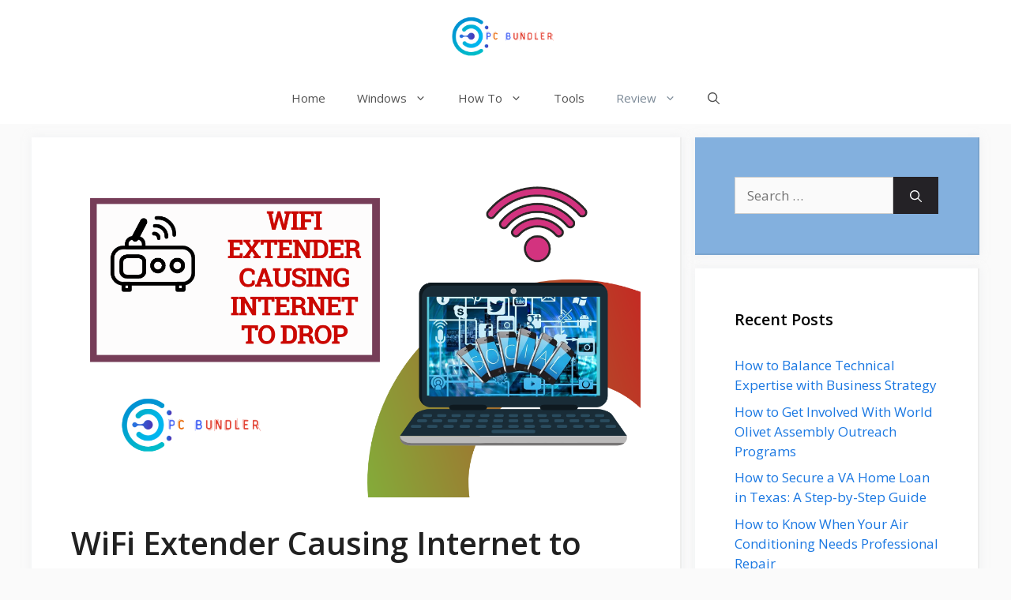

--- FILE ---
content_type: text/html; charset=UTF-8
request_url: https://pcbundler.com/wifi-extender-causing-internet-to-drop/
body_size: 20307
content:
<!DOCTYPE html>
<html lang="en-US">
<head>
	<meta charset="UTF-8">
	<title>WiFi Extender Causing Internet to Drop &#8211; PcBundler</title>
<meta name='robots' content='max-image-preview:large' />
<meta name="viewport" content="width=device-width, initial-scale=1"><link href='https://fonts.gstatic.com' crossorigin rel='preconnect' />
<link href='https://fonts.googleapis.com' crossorigin rel='preconnect' />
<link rel="alternate" type="application/rss+xml" title="PcBundler &raquo; Feed" href="https://pcbundler.com/feed/" />
<link rel="alternate" type="application/rss+xml" title="PcBundler &raquo; Comments Feed" href="https://pcbundler.com/comments/feed/" />
<script>
window._wpemojiSettings = {"baseUrl":"https:\/\/s.w.org\/images\/core\/emoji\/15.0.3\/72x72\/","ext":".png","svgUrl":"https:\/\/s.w.org\/images\/core\/emoji\/15.0.3\/svg\/","svgExt":".svg","source":{"concatemoji":"https:\/\/pcbundler.com\/wp-includes\/js\/wp-emoji-release.min.js?ver=6.6.4"}};
/*! This file is auto-generated */
!function(i,n){var o,s,e;function c(e){try{var t={supportTests:e,timestamp:(new Date).valueOf()};sessionStorage.setItem(o,JSON.stringify(t))}catch(e){}}function p(e,t,n){e.clearRect(0,0,e.canvas.width,e.canvas.height),e.fillText(t,0,0);var t=new Uint32Array(e.getImageData(0,0,e.canvas.width,e.canvas.height).data),r=(e.clearRect(0,0,e.canvas.width,e.canvas.height),e.fillText(n,0,0),new Uint32Array(e.getImageData(0,0,e.canvas.width,e.canvas.height).data));return t.every(function(e,t){return e===r[t]})}function u(e,t,n){switch(t){case"flag":return n(e,"\ud83c\udff3\ufe0f\u200d\u26a7\ufe0f","\ud83c\udff3\ufe0f\u200b\u26a7\ufe0f")?!1:!n(e,"\ud83c\uddfa\ud83c\uddf3","\ud83c\uddfa\u200b\ud83c\uddf3")&&!n(e,"\ud83c\udff4\udb40\udc67\udb40\udc62\udb40\udc65\udb40\udc6e\udb40\udc67\udb40\udc7f","\ud83c\udff4\u200b\udb40\udc67\u200b\udb40\udc62\u200b\udb40\udc65\u200b\udb40\udc6e\u200b\udb40\udc67\u200b\udb40\udc7f");case"emoji":return!n(e,"\ud83d\udc26\u200d\u2b1b","\ud83d\udc26\u200b\u2b1b")}return!1}function f(e,t,n){var r="undefined"!=typeof WorkerGlobalScope&&self instanceof WorkerGlobalScope?new OffscreenCanvas(300,150):i.createElement("canvas"),a=r.getContext("2d",{willReadFrequently:!0}),o=(a.textBaseline="top",a.font="600 32px Arial",{});return e.forEach(function(e){o[e]=t(a,e,n)}),o}function t(e){var t=i.createElement("script");t.src=e,t.defer=!0,i.head.appendChild(t)}"undefined"!=typeof Promise&&(o="wpEmojiSettingsSupports",s=["flag","emoji"],n.supports={everything:!0,everythingExceptFlag:!0},e=new Promise(function(e){i.addEventListener("DOMContentLoaded",e,{once:!0})}),new Promise(function(t){var n=function(){try{var e=JSON.parse(sessionStorage.getItem(o));if("object"==typeof e&&"number"==typeof e.timestamp&&(new Date).valueOf()<e.timestamp+604800&&"object"==typeof e.supportTests)return e.supportTests}catch(e){}return null}();if(!n){if("undefined"!=typeof Worker&&"undefined"!=typeof OffscreenCanvas&&"undefined"!=typeof URL&&URL.createObjectURL&&"undefined"!=typeof Blob)try{var e="postMessage("+f.toString()+"("+[JSON.stringify(s),u.toString(),p.toString()].join(",")+"));",r=new Blob([e],{type:"text/javascript"}),a=new Worker(URL.createObjectURL(r),{name:"wpTestEmojiSupports"});return void(a.onmessage=function(e){c(n=e.data),a.terminate(),t(n)})}catch(e){}c(n=f(s,u,p))}t(n)}).then(function(e){for(var t in e)n.supports[t]=e[t],n.supports.everything=n.supports.everything&&n.supports[t],"flag"!==t&&(n.supports.everythingExceptFlag=n.supports.everythingExceptFlag&&n.supports[t]);n.supports.everythingExceptFlag=n.supports.everythingExceptFlag&&!n.supports.flag,n.DOMReady=!1,n.readyCallback=function(){n.DOMReady=!0}}).then(function(){return e}).then(function(){var e;n.supports.everything||(n.readyCallback(),(e=n.source||{}).concatemoji?t(e.concatemoji):e.wpemoji&&e.twemoji&&(t(e.twemoji),t(e.wpemoji)))}))}((window,document),window._wpemojiSettings);
</script>

<link rel='stylesheet' id='generate-fonts-css' href='//fonts.googleapis.com/css?family=Open+Sans:300,regular,italic,600,700' media='all' />
<style id='wp-emoji-styles-inline-css'>

	img.wp-smiley, img.emoji {
		display: inline !important;
		border: none !important;
		box-shadow: none !important;
		height: 1em !important;
		width: 1em !important;
		margin: 0 0.07em !important;
		vertical-align: -0.1em !important;
		background: none !important;
		padding: 0 !important;
	}
</style>
<link rel='stylesheet' id='wp-block-library-css' href='https://pcbundler.com/wp-includes/css/dist/block-library/style.min.css?ver=6.6.4' media='all' />
<style id='classic-theme-styles-inline-css'>
/*! This file is auto-generated */
.wp-block-button__link{color:#fff;background-color:#32373c;border-radius:9999px;box-shadow:none;text-decoration:none;padding:calc(.667em + 2px) calc(1.333em + 2px);font-size:1.125em}.wp-block-file__button{background:#32373c;color:#fff;text-decoration:none}
</style>
<style id='global-styles-inline-css'>
:root{--wp--preset--aspect-ratio--square: 1;--wp--preset--aspect-ratio--4-3: 4/3;--wp--preset--aspect-ratio--3-4: 3/4;--wp--preset--aspect-ratio--3-2: 3/2;--wp--preset--aspect-ratio--2-3: 2/3;--wp--preset--aspect-ratio--16-9: 16/9;--wp--preset--aspect-ratio--9-16: 9/16;--wp--preset--color--black: #000000;--wp--preset--color--cyan-bluish-gray: #abb8c3;--wp--preset--color--white: #ffffff;--wp--preset--color--pale-pink: #f78da7;--wp--preset--color--vivid-red: #cf2e2e;--wp--preset--color--luminous-vivid-orange: #ff6900;--wp--preset--color--luminous-vivid-amber: #fcb900;--wp--preset--color--light-green-cyan: #7bdcb5;--wp--preset--color--vivid-green-cyan: #00d084;--wp--preset--color--pale-cyan-blue: #8ed1fc;--wp--preset--color--vivid-cyan-blue: #0693e3;--wp--preset--color--vivid-purple: #9b51e0;--wp--preset--color--contrast: var(--contrast);--wp--preset--color--contrast-2: var(--contrast-2);--wp--preset--color--contrast-3: var(--contrast-3);--wp--preset--color--base: var(--base);--wp--preset--color--base-2: var(--base-2);--wp--preset--color--base-3: var(--base-3);--wp--preset--color--accent: var(--accent);--wp--preset--gradient--vivid-cyan-blue-to-vivid-purple: linear-gradient(135deg,rgba(6,147,227,1) 0%,rgb(155,81,224) 100%);--wp--preset--gradient--light-green-cyan-to-vivid-green-cyan: linear-gradient(135deg,rgb(122,220,180) 0%,rgb(0,208,130) 100%);--wp--preset--gradient--luminous-vivid-amber-to-luminous-vivid-orange: linear-gradient(135deg,rgba(252,185,0,1) 0%,rgba(255,105,0,1) 100%);--wp--preset--gradient--luminous-vivid-orange-to-vivid-red: linear-gradient(135deg,rgba(255,105,0,1) 0%,rgb(207,46,46) 100%);--wp--preset--gradient--very-light-gray-to-cyan-bluish-gray: linear-gradient(135deg,rgb(238,238,238) 0%,rgb(169,184,195) 100%);--wp--preset--gradient--cool-to-warm-spectrum: linear-gradient(135deg,rgb(74,234,220) 0%,rgb(151,120,209) 20%,rgb(207,42,186) 40%,rgb(238,44,130) 60%,rgb(251,105,98) 80%,rgb(254,248,76) 100%);--wp--preset--gradient--blush-light-purple: linear-gradient(135deg,rgb(255,206,236) 0%,rgb(152,150,240) 100%);--wp--preset--gradient--blush-bordeaux: linear-gradient(135deg,rgb(254,205,165) 0%,rgb(254,45,45) 50%,rgb(107,0,62) 100%);--wp--preset--gradient--luminous-dusk: linear-gradient(135deg,rgb(255,203,112) 0%,rgb(199,81,192) 50%,rgb(65,88,208) 100%);--wp--preset--gradient--pale-ocean: linear-gradient(135deg,rgb(255,245,203) 0%,rgb(182,227,212) 50%,rgb(51,167,181) 100%);--wp--preset--gradient--electric-grass: linear-gradient(135deg,rgb(202,248,128) 0%,rgb(113,206,126) 100%);--wp--preset--gradient--midnight: linear-gradient(135deg,rgb(2,3,129) 0%,rgb(40,116,252) 100%);--wp--preset--font-size--small: 13px;--wp--preset--font-size--medium: 20px;--wp--preset--font-size--large: 36px;--wp--preset--font-size--x-large: 42px;--wp--preset--spacing--20: 0.44rem;--wp--preset--spacing--30: 0.67rem;--wp--preset--spacing--40: 1rem;--wp--preset--spacing--50: 1.5rem;--wp--preset--spacing--60: 2.25rem;--wp--preset--spacing--70: 3.38rem;--wp--preset--spacing--80: 5.06rem;--wp--preset--shadow--natural: 6px 6px 9px rgba(0, 0, 0, 0.2);--wp--preset--shadow--deep: 12px 12px 50px rgba(0, 0, 0, 0.4);--wp--preset--shadow--sharp: 6px 6px 0px rgba(0, 0, 0, 0.2);--wp--preset--shadow--outlined: 6px 6px 0px -3px rgba(255, 255, 255, 1), 6px 6px rgba(0, 0, 0, 1);--wp--preset--shadow--crisp: 6px 6px 0px rgba(0, 0, 0, 1);}:where(.is-layout-flex){gap: 0.5em;}:where(.is-layout-grid){gap: 0.5em;}body .is-layout-flex{display: flex;}.is-layout-flex{flex-wrap: wrap;align-items: center;}.is-layout-flex > :is(*, div){margin: 0;}body .is-layout-grid{display: grid;}.is-layout-grid > :is(*, div){margin: 0;}:where(.wp-block-columns.is-layout-flex){gap: 2em;}:where(.wp-block-columns.is-layout-grid){gap: 2em;}:where(.wp-block-post-template.is-layout-flex){gap: 1.25em;}:where(.wp-block-post-template.is-layout-grid){gap: 1.25em;}.has-black-color{color: var(--wp--preset--color--black) !important;}.has-cyan-bluish-gray-color{color: var(--wp--preset--color--cyan-bluish-gray) !important;}.has-white-color{color: var(--wp--preset--color--white) !important;}.has-pale-pink-color{color: var(--wp--preset--color--pale-pink) !important;}.has-vivid-red-color{color: var(--wp--preset--color--vivid-red) !important;}.has-luminous-vivid-orange-color{color: var(--wp--preset--color--luminous-vivid-orange) !important;}.has-luminous-vivid-amber-color{color: var(--wp--preset--color--luminous-vivid-amber) !important;}.has-light-green-cyan-color{color: var(--wp--preset--color--light-green-cyan) !important;}.has-vivid-green-cyan-color{color: var(--wp--preset--color--vivid-green-cyan) !important;}.has-pale-cyan-blue-color{color: var(--wp--preset--color--pale-cyan-blue) !important;}.has-vivid-cyan-blue-color{color: var(--wp--preset--color--vivid-cyan-blue) !important;}.has-vivid-purple-color{color: var(--wp--preset--color--vivid-purple) !important;}.has-black-background-color{background-color: var(--wp--preset--color--black) !important;}.has-cyan-bluish-gray-background-color{background-color: var(--wp--preset--color--cyan-bluish-gray) !important;}.has-white-background-color{background-color: var(--wp--preset--color--white) !important;}.has-pale-pink-background-color{background-color: var(--wp--preset--color--pale-pink) !important;}.has-vivid-red-background-color{background-color: var(--wp--preset--color--vivid-red) !important;}.has-luminous-vivid-orange-background-color{background-color: var(--wp--preset--color--luminous-vivid-orange) !important;}.has-luminous-vivid-amber-background-color{background-color: var(--wp--preset--color--luminous-vivid-amber) !important;}.has-light-green-cyan-background-color{background-color: var(--wp--preset--color--light-green-cyan) !important;}.has-vivid-green-cyan-background-color{background-color: var(--wp--preset--color--vivid-green-cyan) !important;}.has-pale-cyan-blue-background-color{background-color: var(--wp--preset--color--pale-cyan-blue) !important;}.has-vivid-cyan-blue-background-color{background-color: var(--wp--preset--color--vivid-cyan-blue) !important;}.has-vivid-purple-background-color{background-color: var(--wp--preset--color--vivid-purple) !important;}.has-black-border-color{border-color: var(--wp--preset--color--black) !important;}.has-cyan-bluish-gray-border-color{border-color: var(--wp--preset--color--cyan-bluish-gray) !important;}.has-white-border-color{border-color: var(--wp--preset--color--white) !important;}.has-pale-pink-border-color{border-color: var(--wp--preset--color--pale-pink) !important;}.has-vivid-red-border-color{border-color: var(--wp--preset--color--vivid-red) !important;}.has-luminous-vivid-orange-border-color{border-color: var(--wp--preset--color--luminous-vivid-orange) !important;}.has-luminous-vivid-amber-border-color{border-color: var(--wp--preset--color--luminous-vivid-amber) !important;}.has-light-green-cyan-border-color{border-color: var(--wp--preset--color--light-green-cyan) !important;}.has-vivid-green-cyan-border-color{border-color: var(--wp--preset--color--vivid-green-cyan) !important;}.has-pale-cyan-blue-border-color{border-color: var(--wp--preset--color--pale-cyan-blue) !important;}.has-vivid-cyan-blue-border-color{border-color: var(--wp--preset--color--vivid-cyan-blue) !important;}.has-vivid-purple-border-color{border-color: var(--wp--preset--color--vivid-purple) !important;}.has-vivid-cyan-blue-to-vivid-purple-gradient-background{background: var(--wp--preset--gradient--vivid-cyan-blue-to-vivid-purple) !important;}.has-light-green-cyan-to-vivid-green-cyan-gradient-background{background: var(--wp--preset--gradient--light-green-cyan-to-vivid-green-cyan) !important;}.has-luminous-vivid-amber-to-luminous-vivid-orange-gradient-background{background: var(--wp--preset--gradient--luminous-vivid-amber-to-luminous-vivid-orange) !important;}.has-luminous-vivid-orange-to-vivid-red-gradient-background{background: var(--wp--preset--gradient--luminous-vivid-orange-to-vivid-red) !important;}.has-very-light-gray-to-cyan-bluish-gray-gradient-background{background: var(--wp--preset--gradient--very-light-gray-to-cyan-bluish-gray) !important;}.has-cool-to-warm-spectrum-gradient-background{background: var(--wp--preset--gradient--cool-to-warm-spectrum) !important;}.has-blush-light-purple-gradient-background{background: var(--wp--preset--gradient--blush-light-purple) !important;}.has-blush-bordeaux-gradient-background{background: var(--wp--preset--gradient--blush-bordeaux) !important;}.has-luminous-dusk-gradient-background{background: var(--wp--preset--gradient--luminous-dusk) !important;}.has-pale-ocean-gradient-background{background: var(--wp--preset--gradient--pale-ocean) !important;}.has-electric-grass-gradient-background{background: var(--wp--preset--gradient--electric-grass) !important;}.has-midnight-gradient-background{background: var(--wp--preset--gradient--midnight) !important;}.has-small-font-size{font-size: var(--wp--preset--font-size--small) !important;}.has-medium-font-size{font-size: var(--wp--preset--font-size--medium) !important;}.has-large-font-size{font-size: var(--wp--preset--font-size--large) !important;}.has-x-large-font-size{font-size: var(--wp--preset--font-size--x-large) !important;}
:where(.wp-block-post-template.is-layout-flex){gap: 1.25em;}:where(.wp-block-post-template.is-layout-grid){gap: 1.25em;}
:where(.wp-block-columns.is-layout-flex){gap: 2em;}:where(.wp-block-columns.is-layout-grid){gap: 2em;}
:root :where(.wp-block-pullquote){font-size: 1.5em;line-height: 1.6;}
</style>
<link rel='stylesheet' id='contact-form-7-css' href='https://pcbundler.com/wp-content/plugins/contact-form-7/includes/css/styles.css?ver=6.0.4' media='all' />
<link rel='stylesheet' id='generate-widget-areas-css' href='https://pcbundler.com/wp-content/themes/generatepress/assets/css/components/widget-areas.min.css?ver=3.4.0' media='all' />
<link rel='stylesheet' id='generate-style-css' href='https://pcbundler.com/wp-content/themes/generatepress/assets/css/main.min.css?ver=3.4.0' media='all' />
<style id='generate-style-inline-css'>
body{background-color:#fafafa;color:#212121;}a{color:#1b78e2;}a:hover, a:focus, a:active{color:#000000;}.wp-block-group__inner-container{max-width:1200px;margin-left:auto;margin-right:auto;}.site-header .header-image{width:170px;}.generate-back-to-top{font-size:20px;border-radius:3px;position:fixed;bottom:30px;right:30px;line-height:40px;width:40px;text-align:center;z-index:10;transition:opacity 300ms ease-in-out;opacity:0.1;transform:translateY(1000px);}.generate-back-to-top__show{opacity:1;transform:translateY(0);}.navigation-search{position:absolute;left:-99999px;pointer-events:none;visibility:hidden;z-index:20;width:100%;top:0;transition:opacity 100ms ease-in-out;opacity:0;}.navigation-search.nav-search-active{left:0;right:0;pointer-events:auto;visibility:visible;opacity:1;}.navigation-search input[type="search"]{outline:0;border:0;vertical-align:bottom;line-height:1;opacity:0.9;width:100%;z-index:20;border-radius:0;-webkit-appearance:none;height:60px;}.navigation-search input::-ms-clear{display:none;width:0;height:0;}.navigation-search input::-ms-reveal{display:none;width:0;height:0;}.navigation-search input::-webkit-search-decoration, .navigation-search input::-webkit-search-cancel-button, .navigation-search input::-webkit-search-results-button, .navigation-search input::-webkit-search-results-decoration{display:none;}.gen-sidebar-nav .navigation-search{top:auto;bottom:0;}:root{--contrast:#222222;--contrast-2:#575760;--contrast-3:#b2b2be;--base:#f0f0f0;--base-2:#f7f8f9;--base-3:#ffffff;--accent:#1e73be;}:root .has-contrast-color{color:var(--contrast);}:root .has-contrast-background-color{background-color:var(--contrast);}:root .has-contrast-2-color{color:var(--contrast-2);}:root .has-contrast-2-background-color{background-color:var(--contrast-2);}:root .has-contrast-3-color{color:var(--contrast-3);}:root .has-contrast-3-background-color{background-color:var(--contrast-3);}:root .has-base-color{color:var(--base);}:root .has-base-background-color{background-color:var(--base);}:root .has-base-2-color{color:var(--base-2);}:root .has-base-2-background-color{background-color:var(--base-2);}:root .has-base-3-color{color:var(--base-3);}:root .has-base-3-background-color{background-color:var(--base-3);}:root .has-accent-color{color:var(--accent);}:root .has-accent-background-color{background-color:var(--accent);}body, button, input, select, textarea{font-family:"Open Sans", sans-serif;}body{line-height:1.5;}.entry-content > [class*="wp-block-"]:not(:last-child):not(.wp-block-heading){margin-bottom:1.5em;}.main-navigation .main-nav ul ul li a{font-size:14px;}.widget-title{font-weight:600;}.sidebar .widget, .footer-widgets .widget{font-size:17px;}button:not(.menu-toggle),html input[type="button"],input[type="reset"],input[type="submit"],.button,.wp-block-button .wp-block-button__link{font-size:15px;}h1{font-weight:600;font-size:40px;}h2{font-weight:600;font-size:30px;}h3{font-size:20px;}h4{font-size:inherit;}h5{font-size:inherit;}@media (max-width:768px){.main-title{font-size:20px;}h1{font-size:30px;}h2{font-size:25px;}}.top-bar{background-color:#636363;color:#ffffff;}.top-bar a{color:#ffffff;}.top-bar a:hover{color:#303030;}.site-header{background-color:#ffffff;color:#3a3a3a;}.site-header a{color:#3a3a3a;}.main-title a,.main-title a:hover{color:#222222;}.site-description{color:#757575;}.mobile-menu-control-wrapper .menu-toggle,.mobile-menu-control-wrapper .menu-toggle:hover,.mobile-menu-control-wrapper .menu-toggle:focus,.has-inline-mobile-toggle #site-navigation.toggled{background-color:rgba(0, 0, 0, 0.02);}.main-navigation,.main-navigation ul ul{background-color:#ffffff;}.main-navigation .main-nav ul li a, .main-navigation .menu-toggle, .main-navigation .menu-bar-items{color:#515151;}.main-navigation .main-nav ul li:not([class*="current-menu-"]):hover > a, .main-navigation .main-nav ul li:not([class*="current-menu-"]):focus > a, .main-navigation .main-nav ul li.sfHover:not([class*="current-menu-"]) > a, .main-navigation .menu-bar-item:hover > a, .main-navigation .menu-bar-item.sfHover > a{color:#7a8896;background-color:#ffffff;}button.menu-toggle:hover,button.menu-toggle:focus{color:#515151;}.main-navigation .main-nav ul li[class*="current-menu-"] > a{color:#7a8896;background-color:#ffffff;}.navigation-search input[type="search"],.navigation-search input[type="search"]:active, .navigation-search input[type="search"]:focus, .main-navigation .main-nav ul li.search-item.active > a, .main-navigation .menu-bar-items .search-item.active > a{color:#7a8896;background-color:#ffffff;}.main-navigation ul ul{background-color:#eaeaea;}.main-navigation .main-nav ul ul li a{color:#515151;}.main-navigation .main-nav ul ul li:not([class*="current-menu-"]):hover > a,.main-navigation .main-nav ul ul li:not([class*="current-menu-"]):focus > a, .main-navigation .main-nav ul ul li.sfHover:not([class*="current-menu-"]) > a{color:#7a8896;background-color:#eaeaea;}.main-navigation .main-nav ul ul li[class*="current-menu-"] > a{color:#7a8896;background-color:#eaeaea;}.separate-containers .inside-article, .separate-containers .comments-area, .separate-containers .page-header, .one-container .container, .separate-containers .paging-navigation, .inside-page-header{background-color:#ffffff;}.entry-title a{color:#2f4468;}.entry-title a:hover{color:#0a0000;}.entry-meta{color:#878787;}.entry-meta a{color:#727272;}.entry-meta a:hover{color:#0a0101;}.sidebar .widget{background-color:#ffffff;}.sidebar .widget .widget-title{color:#000000;}.footer-widgets{color:#ffffff;background-color:#2f4468;}.footer-widgets a{color:#ffffff;}.footer-widgets .widget-title{color:#ffffff;}.site-info{color:#2f4468;}.site-info a{color:#2f4468;}.site-info a:hover{color:#0a0a0a;}.footer-bar .widget_nav_menu .current-menu-item a{color:#0a0a0a;}input[type="text"],input[type="email"],input[type="url"],input[type="password"],input[type="search"],input[type="tel"],input[type="number"],textarea,select{color:#666666;background-color:#fafafa;border-color:#cccccc;}input[type="text"]:focus,input[type="email"]:focus,input[type="url"]:focus,input[type="password"]:focus,input[type="search"]:focus,input[type="tel"]:focus,input[type="number"]:focus,textarea:focus,select:focus{color:#666666;background-color:#ffffff;border-color:#bfbfbf;}button,html input[type="button"],input[type="reset"],input[type="submit"],a.button,a.wp-block-button__link:not(.has-background){color:#ffffff;background-color:#242226;}button:hover,html input[type="button"]:hover,input[type="reset"]:hover,input[type="submit"]:hover,a.button:hover,button:focus,html input[type="button"]:focus,input[type="reset"]:focus,input[type="submit"]:focus,a.button:focus,a.wp-block-button__link:not(.has-background):active,a.wp-block-button__link:not(.has-background):focus,a.wp-block-button__link:not(.has-background):hover{color:#ffffff;background-color:#35343a;}a.generate-back-to-top{background-color:rgba( 0,0,0,0.4 );color:#ffffff;}a.generate-back-to-top:hover,a.generate-back-to-top:focus{background-color:rgba( 0,0,0,0.6 );color:#ffffff;}:root{--gp-search-modal-bg-color:var(--base-3);--gp-search-modal-text-color:var(--contrast);--gp-search-modal-overlay-bg-color:rgba(0,0,0,0.2);}@media (max-width:768px){.main-navigation .menu-bar-item:hover > a, .main-navigation .menu-bar-item.sfHover > a{background:none;color:#515151;}}.inside-top-bar{padding:10px;}.nav-below-header .main-navigation .inside-navigation.grid-container, .nav-above-header .main-navigation .inside-navigation.grid-container{padding:0px 20px 0px 20px;}.separate-containers .inside-article, .separate-containers .comments-area, .separate-containers .page-header, .separate-containers .paging-navigation, .one-container .site-content, .inside-page-header{padding:50px;}.site-main .wp-block-group__inner-container{padding:50px;}.separate-containers .paging-navigation{padding-top:20px;padding-bottom:20px;}.entry-content .alignwide, body:not(.no-sidebar) .entry-content .alignfull{margin-left:-50px;width:calc(100% + 100px);max-width:calc(100% + 100px);}.one-container.right-sidebar .site-main,.one-container.both-right .site-main{margin-right:50px;}.one-container.left-sidebar .site-main,.one-container.both-left .site-main{margin-left:50px;}.one-container.both-sidebars .site-main{margin:0px 50px 0px 50px;}.sidebar .widget, .page-header, .widget-area .main-navigation, .site-main > *{margin-bottom:17px;}.separate-containers .site-main{margin:17px;}.both-right .inside-left-sidebar,.both-left .inside-left-sidebar{margin-right:8px;}.both-right .inside-right-sidebar,.both-left .inside-right-sidebar{margin-left:8px;}.one-container.archive .post:not(:last-child):not(.is-loop-template-item), .one-container.blog .post:not(:last-child):not(.is-loop-template-item){padding-bottom:50px;}.separate-containers .featured-image{margin-top:17px;}.separate-containers .inside-right-sidebar, .separate-containers .inside-left-sidebar{margin-top:17px;margin-bottom:17px;}.main-navigation .main-nav ul li a,.menu-toggle,.main-navigation .menu-bar-item > a{line-height:65px;}.navigation-search input[type="search"]{height:65px;}.rtl .menu-item-has-children .dropdown-menu-toggle{padding-left:20px;}.rtl .main-navigation .main-nav ul li.menu-item-has-children > a{padding-right:20px;}.widget-area .widget{padding:50px;}.inside-site-info{padding:20px;}@media (max-width:768px){.separate-containers .inside-article, .separate-containers .comments-area, .separate-containers .page-header, .separate-containers .paging-navigation, .one-container .site-content, .inside-page-header{padding:30px;}.site-main .wp-block-group__inner-container{padding:30px;}.inside-site-info{padding-right:10px;padding-left:10px;}.entry-content .alignwide, body:not(.no-sidebar) .entry-content .alignfull{margin-left:-30px;width:calc(100% + 60px);max-width:calc(100% + 60px);}.one-container .site-main .paging-navigation{margin-bottom:17px;}}/* End cached CSS */.is-right-sidebar{width:30%;}.is-left-sidebar{width:30%;}.site-content .content-area{width:70%;}@media (max-width:768px){.main-navigation .menu-toggle,.sidebar-nav-mobile:not(#sticky-placeholder){display:block;}.main-navigation ul,.gen-sidebar-nav,.main-navigation:not(.slideout-navigation):not(.toggled) .main-nav > ul,.has-inline-mobile-toggle #site-navigation .inside-navigation > *:not(.navigation-search):not(.main-nav){display:none;}.nav-align-right .inside-navigation,.nav-align-center .inside-navigation{justify-content:space-between;}}
</style>
<link rel="https://api.w.org/" href="https://pcbundler.com/wp-json/" /><link rel="alternate" title="JSON" type="application/json" href="https://pcbundler.com/wp-json/wp/v2/posts/1250" /><link rel="EditURI" type="application/rsd+xml" title="RSD" href="https://pcbundler.com/xmlrpc.php?rsd" />
<meta name="generator" content="WordPress 6.6.4" />
<link rel="canonical" href="https://pcbundler.com/wifi-extender-causing-internet-to-drop/" />
<link rel='shortlink' href='https://pcbundler.com/?p=1250' />
<link rel="alternate" title="oEmbed (JSON)" type="application/json+oembed" href="https://pcbundler.com/wp-json/oembed/1.0/embed?url=https%3A%2F%2Fpcbundler.com%2Fwifi-extender-causing-internet-to-drop%2F" />
<link rel="alternate" title="oEmbed (XML)" type="text/xml+oembed" href="https://pcbundler.com/wp-json/oembed/1.0/embed?url=https%3A%2F%2Fpcbundler.com%2Fwifi-extender-causing-internet-to-drop%2F&#038;format=xml" />
<style>.recentcomments a{display:inline !important;padding:0 !important;margin:0 !important;}</style><link rel="icon" href="https://pcbundler.com/wp-content/uploads/2022/01/Pc-bundler-1-150x150.png" sizes="32x32" />
<link rel="icon" href="https://pcbundler.com/wp-content/uploads/2022/01/Pc-bundler-1-300x300.png" sizes="192x192" />
<link rel="apple-touch-icon" href="https://pcbundler.com/wp-content/uploads/2022/01/Pc-bundler-1-300x300.png" />
<meta name="msapplication-TileImage" content="https://pcbundler.com/wp-content/uploads/2022/01/Pc-bundler-1-300x300.png" />
		<style id="wp-custom-css">
			/* GeneratePress Site CSS */ .inside-article,
.sidebar .widget,
.comments-area {
	border-right: 2px solid rgba(0, 0, 0, 0.07);
	border-bottom: 2px solid rgba(0, 0, 0, 0.07);
	box-shadow: 0 0 10px rgba(232, 234, 237, 0.5);
}

/* Featured widget */
.sidebar .widget:first-child,
.sidebar .widget:first-child .widget-title{
	background-color: #83b0de;
	color: #fff;
}

.separate-containers .page-header {
	background: transparent;
	padding-top: 20px;
	padding-bottom: 20px;
}

.page-header h1 {
	font-size: 1.5em;
}

.button, .wp-block-button .wp-block-button__link {
	padding: 15px 25px;
}

@media (max-width: 768px) {
	.post-image img {
		max-width: 100%;
	}
} /* End GeneratePress Site CSS */		</style>
		</head>

<body class="post-template-default single single-post postid-1250 single-format-standard wp-custom-logo wp-embed-responsive right-sidebar nav-below-header separate-containers nav-search-enabled header-aligned-center dropdown-hover featured-image-active"  >
	<a class="screen-reader-text skip-link" href="#content" title="Skip to content">Skip to content</a>		<header class="site-header" id="masthead" aria-label="Site"   >
			<div class="inside-header grid-container">
				<div class="site-logo">
					<a href="https://pcbundler.com/" rel="home">
						<img  class="header-image is-logo-image" alt="PcBundler" src="https://pcbundler.com/wp-content/uploads/2021/09/cropped-logo-1.png" srcset="https://pcbundler.com/wp-content/uploads/2021/09/cropped-logo-1.png 1x, http://pcbundler.com/wp-content/uploads/2021/09/cropped-logo-1.png 2x" width="500" height="154" />
					</a>
				</div>			</div>
		</header>
				<nav class="main-navigation nav-align-center has-menu-bar-items sub-menu-right" id="site-navigation" aria-label="Primary"   >
			<div class="inside-navigation grid-container">
				<form method="get" class="search-form navigation-search" action="https://pcbundler.com/">
					<input type="search" class="search-field" value="" name="s" title="Search" />
				</form>				<button class="menu-toggle" aria-controls="primary-menu" aria-expanded="false">
					<span class="gp-icon icon-menu-bars"><svg viewBox="0 0 512 512" aria-hidden="true" xmlns="http://www.w3.org/2000/svg" width="1em" height="1em"><path d="M0 96c0-13.255 10.745-24 24-24h464c13.255 0 24 10.745 24 24s-10.745 24-24 24H24c-13.255 0-24-10.745-24-24zm0 160c0-13.255 10.745-24 24-24h464c13.255 0 24 10.745 24 24s-10.745 24-24 24H24c-13.255 0-24-10.745-24-24zm0 160c0-13.255 10.745-24 24-24h464c13.255 0 24 10.745 24 24s-10.745 24-24 24H24c-13.255 0-24-10.745-24-24z" /></svg><svg viewBox="0 0 512 512" aria-hidden="true" xmlns="http://www.w3.org/2000/svg" width="1em" height="1em"><path d="M71.029 71.029c9.373-9.372 24.569-9.372 33.942 0L256 222.059l151.029-151.03c9.373-9.372 24.569-9.372 33.942 0 9.372 9.373 9.372 24.569 0 33.942L289.941 256l151.03 151.029c9.372 9.373 9.372 24.569 0 33.942-9.373 9.372-24.569 9.372-33.942 0L256 289.941l-151.029 151.03c-9.373 9.372-24.569 9.372-33.942 0-9.372-9.373-9.372-24.569 0-33.942L222.059 256 71.029 104.971c-9.372-9.373-9.372-24.569 0-33.942z" /></svg></span><span class="mobile-menu">Menu</span>				</button>
				<div id="primary-menu" class="main-nav"><ul id="menu-home" class=" menu sf-menu"><li id="menu-item-89" class="menu-item menu-item-type-custom menu-item-object-custom menu-item-home menu-item-89"><a href="https://pcbundler.com/">Home</a></li>
<li id="menu-item-298" class="menu-item menu-item-type-taxonomy menu-item-object-category menu-item-has-children menu-item-298"><a href="https://pcbundler.com/category/windows/">Windows<span role="presentation" class="dropdown-menu-toggle"><span class="gp-icon icon-arrow"><svg viewBox="0 0 330 512" aria-hidden="true" xmlns="http://www.w3.org/2000/svg" width="1em" height="1em"><path d="M305.913 197.085c0 2.266-1.133 4.815-2.833 6.514L171.087 335.593c-1.7 1.7-4.249 2.832-6.515 2.832s-4.815-1.133-6.515-2.832L26.064 203.599c-1.7-1.7-2.832-4.248-2.832-6.514s1.132-4.816 2.832-6.515l14.162-14.163c1.7-1.699 3.966-2.832 6.515-2.832 2.266 0 4.815 1.133 6.515 2.832l111.316 111.317 111.316-111.317c1.7-1.699 4.249-2.832 6.515-2.832s4.815 1.133 6.515 2.832l14.162 14.163c1.7 1.7 2.833 4.249 2.833 6.515z" /></svg></span></span></a>
<ul class="sub-menu">
	<li id="menu-item-1067" class="menu-item menu-item-type-post_type menu-item-object-post menu-item-1067"><a href="https://pcbundler.com/how-to-uninstall-or-reinstall-notepad-in-windows-10/">How to Uninstall Notepad On Windows 10?</a></li>
	<li id="menu-item-1066" class="menu-item menu-item-type-post_type menu-item-object-post menu-item-1066"><a href="https://pcbundler.com/how-to-fix-white-screen-on-laptop-or-computer-monitor/">How to Fix White Screen on Laptop?</a></li>
</ul>
</li>
<li id="menu-item-299" class="menu-item menu-item-type-taxonomy menu-item-object-category menu-item-has-children menu-item-299"><a href="https://pcbundler.com/category/how-to/">How To<span role="presentation" class="dropdown-menu-toggle"><span class="gp-icon icon-arrow"><svg viewBox="0 0 330 512" aria-hidden="true" xmlns="http://www.w3.org/2000/svg" width="1em" height="1em"><path d="M305.913 197.085c0 2.266-1.133 4.815-2.833 6.514L171.087 335.593c-1.7 1.7-4.249 2.832-6.515 2.832s-4.815-1.133-6.515-2.832L26.064 203.599c-1.7-1.7-2.832-4.248-2.832-6.514s1.132-4.816 2.832-6.515l14.162-14.163c1.7-1.699 3.966-2.832 6.515-2.832 2.266 0 4.815 1.133 6.515 2.832l111.316 111.317 111.316-111.317c1.7-1.699 4.249-2.832 6.515-2.832s4.815 1.133 6.515 2.832l14.162 14.163c1.7 1.7 2.833 4.249 2.833 6.515z" /></svg></span></span></a>
<ul class="sub-menu">
	<li id="menu-item-1075" class="menu-item menu-item-type-post_type menu-item-object-post menu-item-1075"><a href="https://pcbundler.com/godaddy-webmail-login-how-to-login/">How To Login To GoDaddy Webmail?</a></li>
	<li id="menu-item-1065" class="menu-item menu-item-type-post_type menu-item-object-post menu-item-1065"><a href="https://pcbundler.com/how-to-dm-on-tiktok/">How to DM on TikTok?</a></li>
	<li id="menu-item-1064" class="menu-item menu-item-type-post_type menu-item-object-post menu-item-1064"><a href="https://pcbundler.com/how-to-remove-mackeeper-from-safari/">How To Remove MacKeeper From Safari?</a></li>
	<li id="menu-item-1060" class="menu-item menu-item-type-post_type menu-item-object-post menu-item-1060"><a href="https://pcbundler.com/how-to-delete-reddit-history/">How to Delete Reddit History?</a></li>
	<li id="menu-item-1061" class="menu-item menu-item-type-post_type menu-item-object-post menu-item-1061"><a href="https://pcbundler.com/description-for-fiverr/">How To Write Description For Fiverr?</a></li>
	<li id="menu-item-1062" class="menu-item menu-item-type-post_type menu-item-object-post menu-item-1062"><a href="https://pcbundler.com/how-to-change-your-fiverr-username/">How to Change Your Fiverr Username?</a></li>
	<li id="menu-item-1063" class="menu-item menu-item-type-post_type menu-item-object-post menu-item-1063"><a href="https://pcbundler.com/how-to-send-buyer-request-and-custom-offer-on-fiverr/">How To Send Offer On Fiverr?</a></li>
</ul>
</li>
<li id="menu-item-301" class="menu-item menu-item-type-taxonomy menu-item-object-category menu-item-301"><a href="https://pcbundler.com/category/tools/">Tools</a></li>
<li id="menu-item-302" class="menu-item menu-item-type-taxonomy menu-item-object-category current-post-ancestor current-menu-parent current-post-parent menu-item-has-children menu-item-302"><a href="https://pcbundler.com/category/review/">Review<span role="presentation" class="dropdown-menu-toggle"><span class="gp-icon icon-arrow"><svg viewBox="0 0 330 512" aria-hidden="true" xmlns="http://www.w3.org/2000/svg" width="1em" height="1em"><path d="M305.913 197.085c0 2.266-1.133 4.815-2.833 6.514L171.087 335.593c-1.7 1.7-4.249 2.832-6.515 2.832s-4.815-1.133-6.515-2.832L26.064 203.599c-1.7-1.7-2.832-4.248-2.832-6.514s1.132-4.816 2.832-6.515l14.162-14.163c1.7-1.699 3.966-2.832 6.515-2.832 2.266 0 4.815 1.133 6.515 2.832l111.316 111.317 111.316-111.317c1.7-1.699 4.249-2.832 6.515-2.832s4.815 1.133 6.515 2.832l14.162 14.163c1.7 1.7 2.833 4.249 2.833 6.515z" /></svg></span></span></a>
<ul class="sub-menu">
	<li id="menu-item-1058" class="menu-item menu-item-type-post_type menu-item-object-post menu-item-1058"><a href="https://pcbundler.com/article-forge-review/">Article Forge Review</a></li>
	<li id="menu-item-1059" class="menu-item menu-item-type-post_type menu-item-object-post menu-item-1059"><a href="https://pcbundler.com/workchest-review/">WorkChest Review</a></li>
	<li id="menu-item-1057" class="menu-item menu-item-type-post_type menu-item-object-post menu-item-1057"><a href="https://pcbundler.com/picuki-com-instagram-editor-and-viewer-review/">Picuki Review</a></li>
</ul>
</li>
</ul></div><div class="menu-bar-items"><span class="menu-bar-item search-item"><a aria-label="Open Search Bar" href="#"><span class="gp-icon icon-search"><svg viewBox="0 0 512 512" aria-hidden="true" xmlns="http://www.w3.org/2000/svg" width="1em" height="1em"><path fill-rule="evenodd" clip-rule="evenodd" d="M208 48c-88.366 0-160 71.634-160 160s71.634 160 160 160 160-71.634 160-160S296.366 48 208 48zM0 208C0 93.125 93.125 0 208 0s208 93.125 208 208c0 48.741-16.765 93.566-44.843 129.024l133.826 134.018c9.366 9.379 9.355 24.575-.025 33.941-9.379 9.366-24.575 9.355-33.941-.025L337.238 370.987C301.747 399.167 256.839 416 208 416 93.125 416 0 322.875 0 208z" /></svg><svg viewBox="0 0 512 512" aria-hidden="true" xmlns="http://www.w3.org/2000/svg" width="1em" height="1em"><path d="M71.029 71.029c9.373-9.372 24.569-9.372 33.942 0L256 222.059l151.029-151.03c9.373-9.372 24.569-9.372 33.942 0 9.372 9.373 9.372 24.569 0 33.942L289.941 256l151.03 151.029c9.372 9.373 9.372 24.569 0 33.942-9.373 9.372-24.569 9.372-33.942 0L256 289.941l-151.029 151.03c-9.373 9.372-24.569 9.372-33.942 0-9.372-9.373-9.372-24.569 0-33.942L222.059 256 71.029 104.971c-9.372-9.373-9.372-24.569 0-33.942z" /></svg></span></a></span></div>			</div>
		</nav>
		
	<div class="site grid-container container hfeed" id="page">
				<div class="site-content" id="content">
			
	<div class="content-area" id="primary">
		<main class="site-main" id="main">
			
<article id="post-1250" class="post-1250 post type-post status-publish format-standard has-post-thumbnail hentry category-review"  >
	<div class="inside-article">
				<div class="featured-image page-header-image-single grid-container grid-parent">
			<img width="1280" height="720" src="https://pcbundler.com/wp-content/uploads/2022/06/wifi-extender-causing-internet-to-drop.png" class="attachment-full size-full wp-post-image" alt="wifi extender causing internet to drop"  decoding="async" fetchpriority="high" srcset="https://pcbundler.com/wp-content/uploads/2022/06/wifi-extender-causing-internet-to-drop.png 1280w, https://pcbundler.com/wp-content/uploads/2022/06/wifi-extender-causing-internet-to-drop-300x169.png 300w, https://pcbundler.com/wp-content/uploads/2022/06/wifi-extender-causing-internet-to-drop-1024x576.png 1024w, https://pcbundler.com/wp-content/uploads/2022/06/wifi-extender-causing-internet-to-drop-768x432.png 768w" sizes="(max-width: 1280px) 100vw, 1280px" />		</div>
					<header class="entry-header">
				<h1 class="entry-title" >WiFi Extender Causing Internet to Drop</h1>		<div class="entry-meta">
			<span class="posted-on"><time class="entry-date published" datetime="2022-06-11T14:21:32+00:00" >June 11, 2022</time></span> <span class="byline">by <span class="author vcard"   ><a class="url fn n" href="https://pcbundler.com/author/servicespcbundler-com/" title="View all posts by Editorial Team" rel="author" ><span class="author-name" >Editorial Team</span></a></span></span> 		</div>
					</header>
			
		<div class="entry-content" >
			
<p>Reports of WiFi Extender Causing Internet to Drop have been cropping up lately. Some people believe that the devices are causing interference with other electronics in the home, which can cause a loss of signal and slow internet speeds. </p>



<p>Some solutions to this problem include moving the WiFi extender away from other electronics or turning off the device when not in use. WiFi extenders can create a powerful signal that can extend the reach of your WiFi network.</p>



<p>Unfortunately, they can also create interference that can cause your internet to drop. This is particularly true if you live in a large building or if there are many other devices using the same frequency as your <a href="https://pcbundler.com/is-your-xfinity-wifi-slow" data-type="post" data-id="1220" data-schema-attribute="about mentions">WiFi network</a>. If this is happening to you, try to move the extender away from other devices and towards the center of your home.</p>



<div class="lwptoc lwptoc-autoWidth lwptoc-baseItems lwptoc-light lwptoc-notInherit" data-smooth-scroll="1" data-smooth-scroll-offset="24"><div class="lwptoc_i">    <div class="lwptoc_header">
        <b class="lwptoc_title">Contents</b>                    <span class="lwptoc_toggle">
                <a href="#" class="lwptoc_toggle_label" data-label="show">hide</a>            </span>
            </div>
<div class="lwptoc_items lwptoc_items-visible">
    <div class="lwptoc_itemWrap"><div class="lwptoc_item">    <a href="#Causes_of_WiFi_Extender_Causing_Internet_to_Drop">
                    <span class="lwptoc_item_number">1</span>
                <span class="lwptoc_item_label">Causes of WiFi Extender Causing Internet to Drop</span>
    </a>
    <div class="lwptoc_itemWrap"><div class="lwptoc_item">    <a href="#1_Poor_WiFi_Signal_Strength">
                    <span class="lwptoc_item_number">1.1</span>
                <span class="lwptoc_item_label">1. Poor WiFi Signal Strength</span>
    </a>
    </div><div class="lwptoc_item">    <a href="#2_Interference_from_Other_Devices">
                    <span class="lwptoc_item_number">1.2</span>
                <span class="lwptoc_item_label">2. Interference from Other Devices</span>
    </a>
    </div><div class="lwptoc_item">    <a href="#3_Incorrect_Placement_of_WiFi_Extender">
                    <span class="lwptoc_item_number">1.3</span>
                <span class="lwptoc_item_label">3. Incorrect Placement of WiFi Extender</span>
    </a>
    </div><div class="lwptoc_item">    <a href="#4_Overuse_of_Bandwidth">
                    <span class="lwptoc_item_number">1.4</span>
                <span class="lwptoc_item_label">4. Overuse of Bandwidth</span>
    </a>
    </div><div class="lwptoc_item">    <a href="#5_Outdated_Firmware">
                    <span class="lwptoc_item_number">1.5</span>
                <span class="lwptoc_item_label">5. Outdated Firmware</span>
    </a>
    </div><div class="lwptoc_item">    <a href="#6_Malfunctioning_WiFi_Extender">
                    <span class="lwptoc_item_number">1.6</span>
                <span class="lwptoc_item_label">6. Malfunctioning WiFi Extender</span>
    </a>
    </div></div></div><div class="lwptoc_item">    <a href="#Solutions_to_WiFi_Extender_Causing_Internet_to_Drop">
                    <span class="lwptoc_item_number">2</span>
                <span class="lwptoc_item_label">Solutions to WiFi Extender Causing Internet to Drop</span>
    </a>
    <div class="lwptoc_itemWrap"><div class="lwptoc_item">    <a href="#1_Reboot_Your_WiFi_Extender">
                    <span class="lwptoc_item_number">2.1</span>
                <span class="lwptoc_item_label">1. Reboot Your WiFi Extender</span>
    </a>
    </div><div class="lwptoc_item">    <a href="#2_Reboot_Your_Router">
                    <span class="lwptoc_item_number">2.2</span>
                <span class="lwptoc_item_label">2. Reboot Your Router</span>
    </a>
    </div><div class="lwptoc_item">    <a href="#3_Place_Your_WiFi_Extender_in_a_Better_Location">
                    <span class="lwptoc_item_number">2.3</span>
                <span class="lwptoc_item_label">3. Place Your WiFi Extender in a Better Location</span>
    </a>
    </div><div class="lwptoc_item">    <a href="#4_Change_the_Channel_on_Your_WiFi_Extender">
                    <span class="lwptoc_item_number">2.4</span>
                <span class="lwptoc_item_label">4. Change the Channel on Your WiFi Extender</span>
    </a>
    </div><div class="lwptoc_item">    <a href="#5_Change_the_Password_on_Your_WiFi_Extender">
                    <span class="lwptoc_item_number">2.5</span>
                <span class="lwptoc_item_label">5. Change the Password on Your WiFi Extender</span>
    </a>
    </div><div class="lwptoc_item">    <a href="#6_Upgrade_Your_Firmware_on_Your_WiFi_Extender">
                    <span class="lwptoc_item_number">2.6</span>
                <span class="lwptoc_item_label">6. Upgrade Your Firmware on Your WiFi Extender</span>
    </a>
    </div></div></div><div class="lwptoc_item">    <a href="#Conclusion">
                    <span class="lwptoc_item_number">3</span>
                <span class="lwptoc_item_label">Conclusion</span>
    </a>
    <div class="lwptoc_itemWrap"><div class="lwptoc_item">    <a href="#Relevant_Tips_Guides">
                    <span class="lwptoc_item_number">3.1</span>
                <span class="lwptoc_item_label">Relevant Tips &amp; Guides:</span>
    </a>
    </div></div></div></div></div>
</div></div><h2 class="wp-block-heading"><span id="Causes_of_WiFi_Extender_Causing_Internet_to_Drop">Causes of WiFi Extender Causing Internet to Drop</span></h2>



<p>WiFi extenders are one of the most popular pieces of networking hardware on the market. They are used to extend the reach of a wireless signal and are perfect for users who have a weak or patchy signal in their homes. However, there have been a number of reports from users who say that their <a href="https://ptcl.com.pk/Home/PageDetail?ItemId=429&amp;linkId=1018" data-schema-attribute="about mentions">WiFi extender</a> is causing their internet to drop.</p>



<h3 class="wp-block-heading"><span id="1_Poor_WiFi_Signal_Strength"><strong>1. Poor WiFi Signal Strength</strong></span></h3>



<p>The reason for poor WiFi signal strength could be interference from other electronic devices. Cordless phones, microwaves, and even baby monitors can all interfere with your WiFi signal. If you suspect that interference is the issue, try turning off these devices or moving them further away from your router.</p>



<p>There can be a number of reasons why your WiFi Extender Causing  Internet to Drop. One reason could be that your WiFi extender is not positioned in an optimal location. When it comes to WiFi extenders, placement is key. You want to make sure that the extender is within range of your main router and that it is in an open area with no obstructions. If you have a lot of devices using your WiFi network, you may also need a more powerful extender.</p>



<h3 class="wp-block-heading"><span id="2_Interference_from_Other_Devices"><strong>2. Interference from Other Devices</strong></span></h3>



<p>WiFi extenders can be a great way to boost your signal and get better coverage in your home, but they can also cause problems with your internet connection. One of the most common issues is interference from other devices.</p>



<p>There are a few things you can do to try to fix this issue:</p>



<ul class="wp-block-list"><li>Try moving your WiFi extender closer to the router.</li><li>If that doesn’t work, try changing the channel on your extender.</li><li>Make sure that there are no other devices near your extender that could be causing interference, such as microwaves or baby monitors.</li><li>If all else fails, you may need to buy a new WiFi extender that is less prone to interference.</li></ul>



<h3 class="wp-block-heading"><span id="3_Incorrect_Placement_of_WiFi_Extender"><strong>3. Incorrect Placement of WiFi Extender</strong></span></h3>



<p>WiFi extenders are a great way to boost the signal of your wireless network, but if they’re not placed correctly, they can actually cause more problems than they solve. One of the most common issues with WiFi extenders is that WiFi Extender Causing Internet to Drop. This happens when the WiFi extender is placed too close to the router and creates an overlapping signal. This overlapping signal can cause interference and interruptions in your internet connection.</p>



<p>Another common mistake with WiFi extenders is placement. Many people put their extender in a spot where it doesn’t have a clear line of sight to their router. This can also lead to decreased signals and interrupted connections. If you’re having trouble with your WiFi extender, make sure you check both the placement and the proximity of the devices.</p>



<h3 class="wp-block-heading"><span id="4_Overuse_of_Bandwidth"><strong>4. Overuse of Bandwidth</strong></span></h3>



<p>Your WiFi extender is causing overuse of bandwidth. When your WiFi extender is trying to extend the signal to devices that are far away from the router, it can use up more bandwidth than what is available. This can cause internet issues as well as decreased speeds.</p>



<p>Another reason for inconsistent WiFi signal strength could be that your router is not set up properly. In order to fix this, you will need to reset your router and reconfigure it according to the manufacturer’s instructions.</p>



<h3 class="wp-block-heading"><span id="5_Outdated_Firmware"><strong>5. Outdated Firmware</strong></span></h3>



<p>WiFi extenders can be helpful devices, but they can also cause problems. One common problem is that the WiFi extender can WiFi Extender Causing Internet to Drop. This problem can often be traced back to outdated firmware. If your WiFi extender is using outdated firmware, then it may not be compatible with your router or modem.</p>



<p>In some cases, outdated firmware can even cause the WiFi extender to malfunction. If you are having problems with your WiFi extender causing the WiFi Extender Causing Internet to Drop, make sure that you check the firmware version and update it if necessary.</p>



<h3 class="wp-block-heading"><span id="6_Malfunctioning_WiFi_Extender"><strong>6. Malfunctioning WiFi Extender</strong></span></h3>



<p>WiFi extenders can be a great way to boost your WiFi signal in certain parts of your home, but they can also cause problems with your internet connection. If you’re having issues with your WiFi Extender Causing Internet to Drop or malfunction, there are a few things you can do to try and fix the problem.</p>



<p>First, make sure that you have the latest firmware for your WiFi extender. Many times, manufacturers will release updates that fix common problems. You can check for firmware updates on the manufacturer’s website or by using the device’s built-in updater.</p>



<p>If updating the firmware doesn’t solve the problem, try moving your WiFi extender closer to your router. Sometimes, simply moving the device closer to where you need it can help improve the signal strength and fix any connection issues.</p>



<h2 class="wp-block-heading"><span id="Solutions_to_WiFi_Extender_Causing_Internet_to_Drop">Solutions to WiFi Extender Causing Internet to Drop</span></h2>



<p>WiFi extenders are a great way to boost the range of your WiFi signal, but they can sometimes cause problems with your Internet connection. If you are having trouble with your <a href="https://pcbundler.com/is-60-mbps-a-good-internet-speed" data-type="post" data-id="1176" data-schema-attribute="about mentions">Internet connection</a> and you think that it might be because of your WiFi extender, there are a few things you can do to try to fix the problem.</p>



<h3 class="wp-block-heading"><span id="1_Reboot_Your_WiFi_Extender"><strong>1. Reboot Your WiFi Extender</strong></span></h3>



<p>If you’re having trouble with your WiFi Extender Causing Internet to Drop or reboot, there are a few things you can do to fix the problem. First, try rebooting your WiFi extender. If that doesn’t work, try changing the channel on your WiFi extender. If that still doesn’t work, you may need to update the firmware on your WiFi extender.</p>



<h3 class="wp-block-heading"><span id="2_Reboot_Your_Router"><strong>2. Reboot Your Router</strong></span></h3>



<p>WiFi extenders are known to cause internet connection drops and even full system reboots. While there is no one-size-fits-all solution, there are some things you can do to try to mitigate these problems.</p>



<p>One thing you can do is reboot your router. This will refresh the router’s memory and connections and may help to fix the issue. If that doesn’t work, you may need to consider purchasing a more powerful router or upgrading your current one. You can also try moving your WiFi extender closer to your router, or changing the positioning of both devices so that they’re in a better line of sight with each other.</p>



<h3 class="wp-block-heading"><span id="3_Place_Your_WiFi_Extender_in_a_Better_Location"><strong>3. Place Your WiFi Extender in a Better Location</strong></span></h3>



<p>WiFi extenders are becoming more popular as people seek to improve their network coverage in their homes. However, if not placed correctly, a WiFi extender can actually lead to an increase in dropped internet connections.</p>



<p>Simply place your WiFi extender in a better location. If the extender is too far away from the router or if there are too many walls or obstructions between them, then the signal will be weakened and the internet may drop. Try moving the extender closer to the router or finding a spot with fewer obstructions between them.</p>



<h3 class="wp-block-heading"><span id="4_Change_the_Channel_on_Your_WiFi_Extender"><strong>4. Change the Channel on Your WiFi Extender</strong></span></h3>



<p>WiFi extenders are a great way to boost the signal of your home’s WiFi network, especially in hard-to-reach spots. However, if you find that your WiFi extender is causing your internet to drop, there may be a simple solution: changing the channel on your WiFi extender.</p>



<p>All WiFi networks use specific channels to communicate with devices. If two networks are using the same channel, they will interfere with each other and cause connection issues. To avoid this interference, it’s important to make sure that both your router and your WiFi extender are using different channels.</p>



<h3 class="wp-block-heading"><span id="5_Change_the_Password_on_Your_WiFi_Extender"><strong>5. Change the Password on Your WiFi Extender</strong></span></h3>



<p>WiFi extenders are a great way to boost the signal in your home or office, but if you’re having trouble with your internet dropping every time you turn on your WiFi extender, there are a few solutions you can try.</p>



<p>Make sure that your WiFi extender is properly set up and that it’s broadcasting the same network name and password as your primary router. If that doesn’t solve the problem, you may need to change the password on your WiFi extender.</p>



<h3 class="wp-block-heading"><span id="6_Upgrade_Your_Firmware_on_Your_WiFi_Extender"><strong>6. Upgrade Your Firmware on Your WiFi Extender</strong></span></h3>



<p>WiFi extenders are a great way to boost your home’s WiFi signal, but sometimes they can cause your internet to drop. This is usually because the firmware on the WiFi extender is out of date. To fix this, you need to upgrade the firmware on your WiFi extender. </p>



<p>To do this, open a <a href="https://pcbundler.com/vivaldi-browser-review" data-type="post" data-id="11" data-schema-attribute="about mentions">web browser</a> and navigate to the address of your WiFi extender. Once you’re on the homepage, click on the “Settings” tab and then select “Firmware Upgrade”. From there, just follow the instructions on the screen to upgrade the firmware on your WiFi extender.</p>



<h2 class="wp-block-heading"><span id="Conclusion">Conclusion</span></h2>



<p>In conclusion, while a WiFi extender may be helpful in some cases, it appears that in this instance it is actually causing problems with the internet connection. Further testing is needed to determine if this is a widespread issue, but in the meantime, it may be best to avoid using a WiFi extender.</p>



<p>It would seem that the WiFi extender is causing our internet to drop. I suggest turning off the WiFi extender until we can get it fixed. I also invite you to share this article with your friends and family, in case they are having the same issue.</p>



<h3 class="wp-block-heading"><span id="Relevant_Tips_Guides"><strong>Relevant Tips &amp; Guides:</strong></span></h3>



<ul class="wp-block-list"><li><a href="https://pcbundler.com/how-to-connect-non-smart-tv-to-internet">How to Connect Non Smart TV to Internet?</a></li><li><a href="https://pcbundler.com/why-does-xfinity-internet-keep-cutting-out">Why Does Xfinity Internet Keep Cutting Out?</a></li><li><a href="https://pcbundler.com/how-to-test-ethernet-cable-speed">How To Test Ethernet Cable Speed?</a></li></ul>
		</div>

				<footer class="entry-meta" aria-label="Entry meta">
			<span class="cat-links"><span class="gp-icon icon-categories"><svg viewBox="0 0 512 512" aria-hidden="true" xmlns="http://www.w3.org/2000/svg" width="1em" height="1em"><path d="M0 112c0-26.51 21.49-48 48-48h110.014a48 48 0 0143.592 27.907l12.349 26.791A16 16 0 00228.486 128H464c26.51 0 48 21.49 48 48v224c0 26.51-21.49 48-48 48H48c-26.51 0-48-21.49-48-48V112z" /></svg></span><span class="screen-reader-text">Categories </span><a href="https://pcbundler.com/category/review/" rel="category tag">Review</a></span> 		<nav id="nav-below" class="post-navigation" aria-label="Posts">
			<div class="nav-previous"><span class="gp-icon icon-arrow-left"><svg viewBox="0 0 192 512" aria-hidden="true" xmlns="http://www.w3.org/2000/svg" width="1em" height="1em" fill-rule="evenodd" clip-rule="evenodd" stroke-linejoin="round" stroke-miterlimit="1.414"><path d="M178.425 138.212c0 2.265-1.133 4.813-2.832 6.512L64.276 256.001l111.317 111.277c1.7 1.7 2.832 4.247 2.832 6.513 0 2.265-1.133 4.813-2.832 6.512L161.43 394.46c-1.7 1.7-4.249 2.832-6.514 2.832-2.266 0-4.816-1.133-6.515-2.832L16.407 262.514c-1.699-1.7-2.832-4.248-2.832-6.513 0-2.265 1.133-4.813 2.832-6.512l131.994-131.947c1.7-1.699 4.249-2.831 6.515-2.831 2.265 0 4.815 1.132 6.514 2.831l14.163 14.157c1.7 1.7 2.832 3.965 2.832 6.513z" fill-rule="nonzero" /></svg></span><span class="prev"><a href="https://pcbundler.com/how-to-connect-non-smart-tv-to-internet/" rel="prev">How to Connect Non Smart TV to Internet?</a></span></div><div class="nav-next"><span class="gp-icon icon-arrow-right"><svg viewBox="0 0 192 512" aria-hidden="true" xmlns="http://www.w3.org/2000/svg" width="1em" height="1em" fill-rule="evenodd" clip-rule="evenodd" stroke-linejoin="round" stroke-miterlimit="1.414"><path d="M178.425 256.001c0 2.266-1.133 4.815-2.832 6.515L43.599 394.509c-1.7 1.7-4.248 2.833-6.514 2.833s-4.816-1.133-6.515-2.833l-14.163-14.162c-1.699-1.7-2.832-3.966-2.832-6.515 0-2.266 1.133-4.815 2.832-6.515l111.317-111.316L16.407 144.685c-1.699-1.7-2.832-4.249-2.832-6.515s1.133-4.815 2.832-6.515l14.163-14.162c1.7-1.7 4.249-2.833 6.515-2.833s4.815 1.133 6.514 2.833l131.994 131.993c1.7 1.7 2.832 4.249 2.832 6.515z" fill-rule="nonzero" /></svg></span><span class="next"><a href="https://pcbundler.com/how-to-connect-element-tv-to-wifi/" rel="next">How to Connect Element TV to WiFi?</a></span></div>		</nav>
				</footer>
			</div>
</article>
		</main>
	</div>

	<div class="widget-area sidebar is-right-sidebar" id="right-sidebar">
	<div class="inside-right-sidebar">
		<aside id="search-2" class="widget inner-padding widget_search"><form method="get" class="search-form" action="https://pcbundler.com/">
	<label>
		<span class="screen-reader-text">Search for:</span>
		<input type="search" class="search-field" placeholder="Search &hellip;" value="" name="s" title="Search for:">
	</label>
	<button class="search-submit" aria-label="Search"><span class="gp-icon icon-search"><svg viewBox="0 0 512 512" aria-hidden="true" xmlns="http://www.w3.org/2000/svg" width="1em" height="1em"><path fill-rule="evenodd" clip-rule="evenodd" d="M208 48c-88.366 0-160 71.634-160 160s71.634 160 160 160 160-71.634 160-160S296.366 48 208 48zM0 208C0 93.125 93.125 0 208 0s208 93.125 208 208c0 48.741-16.765 93.566-44.843 129.024l133.826 134.018c9.366 9.379 9.355 24.575-.025 33.941-9.379 9.366-24.575 9.355-33.941-.025L337.238 370.987C301.747 399.167 256.839 416 208 416 93.125 416 0 322.875 0 208z" /></svg></span></button></form>
</aside>
		<aside id="recent-posts-2" class="widget inner-padding widget_recent_entries">
		<h2 class="widget-title">Recent Posts</h2>
		<ul>
											<li>
					<a href="https://pcbundler.com/how-to-balance-technical-expertise-with-business-strategy/">How to Balance Technical Expertise with Business Strategy</a>
									</li>
											<li>
					<a href="https://pcbundler.com/how-to-get-involved-with-world-olivet-assembly-outreach-programs/">How to Get Involved With World Olivet Assembly Outreach Programs</a>
									</li>
											<li>
					<a href="https://pcbundler.com/how-to-secure-a-va-home-loan-in-texas-a-step-by-step-guide/">How to Secure a VA Home Loan in Texas: A Step-by-Step Guide</a>
									</li>
											<li>
					<a href="https://pcbundler.com/how-to-know-when-your-air-conditioning-needs-professional-repair/">How to Know When Your Air Conditioning Needs Professional Repair</a>
									</li>
											<li>
					<a href="https://pcbundler.com/relocate-to-an-lgbtq-friendly-country-why-malta-could-be-your-ideal-choice/">Relocate to an LGBTQ-Friendly Country: Why Malta Could Be Your Ideal Choice</a>
									</li>
					</ul>

		</aside><aside id="recent-comments-2" class="widget inner-padding widget_recent_comments"><h2 class="widget-title">Recent Comments</h2><ul id="recentcomments"></ul></aside>	</div>
</div>

	</div>
</div>


<div class="site-footer">
			<footer class="site-info" aria-label="Site"   >
			<div class="inside-site-info grid-container">
								<div class="copyright-bar">
					<span class="copyright">&copy; 2025 PcBundler</span> &bull; Built with <a href="https://generatepress.com" >GeneratePress</a>				</div>
			</div>
		</footer>
		</div>

<a title="Scroll back to top" aria-label="Scroll back to top" rel="nofollow" href="#" class="generate-back-to-top" data-scroll-speed="400" data-start-scroll="300">
					<span class="gp-icon icon-arrow-up"><svg viewBox="0 0 330 512" aria-hidden="true" xmlns="http://www.w3.org/2000/svg" width="1em" height="1em" fill-rule="evenodd" clip-rule="evenodd" stroke-linejoin="round" stroke-miterlimit="1.414"><path d="M305.863 314.916c0 2.266-1.133 4.815-2.832 6.514l-14.157 14.163c-1.699 1.7-3.964 2.832-6.513 2.832-2.265 0-4.813-1.133-6.512-2.832L164.572 224.276 53.295 335.593c-1.699 1.7-4.247 2.832-6.512 2.832-2.265 0-4.814-1.133-6.513-2.832L26.113 321.43c-1.699-1.7-2.831-4.248-2.831-6.514s1.132-4.816 2.831-6.515L158.06 176.408c1.699-1.7 4.247-2.833 6.512-2.833 2.265 0 4.814 1.133 6.513 2.833L303.03 308.4c1.7 1.7 2.832 4.249 2.832 6.515z" fill-rule="nonzero" /></svg></span>
				</a><script id="generate-a11y">!function(){"use strict";if("querySelector"in document&&"addEventListener"in window){var e=document.body;e.addEventListener("mousedown",function(){e.classList.add("using-mouse")}),e.addEventListener("keydown",function(){e.classList.remove("using-mouse")})}}();</script><link rel='stylesheet' id='lwptoc-main-css' href='https://pcbundler.com/wp-content/plugins/luckywp-table-of-contents/front/assets/main.min.css?ver=2.1.10' media='all' />
<script src="https://pcbundler.com/wp-includes/js/dist/hooks.min.js?ver=2810c76e705dd1a53b18" id="wp-hooks-js"></script>
<script src="https://pcbundler.com/wp-includes/js/dist/i18n.min.js?ver=5e580eb46a90c2b997e6" id="wp-i18n-js"></script>
<script id="wp-i18n-js-after">
wp.i18n.setLocaleData( { 'text direction\u0004ltr': [ 'ltr' ] } );
</script>
<script src="https://pcbundler.com/wp-content/plugins/contact-form-7/includes/swv/js/index.js?ver=6.0.4" id="swv-js"></script>
<script id="contact-form-7-js-before">
var wpcf7 = {
    "api": {
        "root": "https:\/\/pcbundler.com\/wp-json\/",
        "namespace": "contact-form-7\/v1"
    },
    "cached": 1
};
</script>
<script src="https://pcbundler.com/wp-content/plugins/contact-form-7/includes/js/index.js?ver=6.0.4" id="contact-form-7-js"></script>
<!--[if lte IE 11]>
<script src="https://pcbundler.com/wp-content/themes/generatepress/assets/js/classList.min.js?ver=3.4.0" id="generate-classlist-js"></script>
<![endif]-->
<script id="generate-menu-js-extra">
var generatepressMenu = {"toggleOpenedSubMenus":"1","openSubMenuLabel":"Open Sub-Menu","closeSubMenuLabel":"Close Sub-Menu"};
</script>
<script src="https://pcbundler.com/wp-content/themes/generatepress/assets/js/menu.min.js?ver=3.4.0" id="generate-menu-js"></script>
<script id="generate-navigation-search-js-extra">
var generatepressNavSearch = {"open":"Open Search Bar","close":"Close Search Bar"};
</script>
<script src="https://pcbundler.com/wp-content/themes/generatepress/assets/js/navigation-search.min.js?ver=3.4.0" id="generate-navigation-search-js"></script>
<script id="generate-back-to-top-js-extra">
var generatepressBackToTop = {"smooth":"1"};
</script>
<script src="https://pcbundler.com/wp-content/themes/generatepress/assets/js/back-to-top.min.js?ver=3.4.0" id="generate-back-to-top-js"></script>
<script src="https://pcbundler.com/wp-content/plugins/luckywp-table-of-contents/front/assets/main.min.js?ver=2.1.10" id="lwptoc-main-js"></script>

</body>
</html>


<!-- Page cached by LiteSpeed Cache 7.6.2 on 2025-12-22 01:12:56 -->